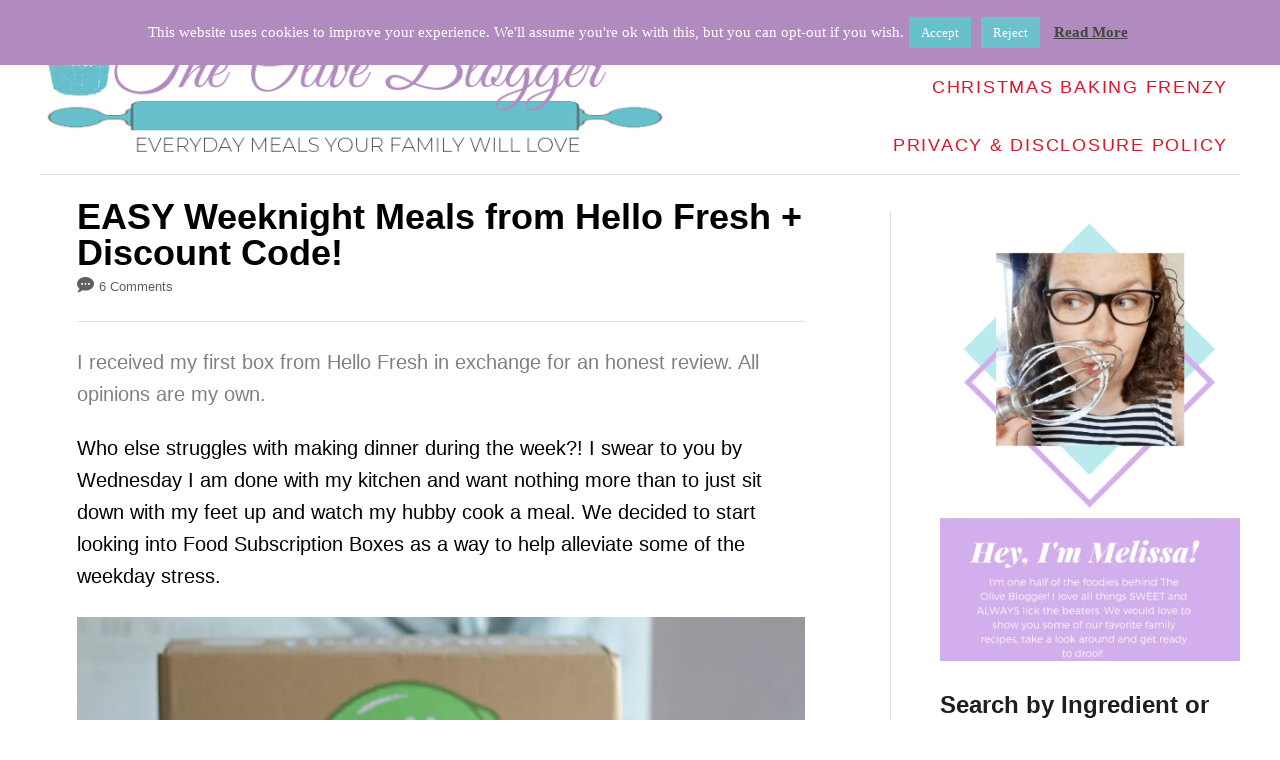

--- FILE ---
content_type: text/html; charset=UTF-8
request_url: https://www.theoliveblogger.com/easy-weeknight-meals-hello-fresh/
body_size: 17331
content:
<!DOCTYPE html><html lang="en-US">
	<head>
				<meta charset="UTF-8">
		<meta name="viewport" content="width=device-width, initial-scale=1.0">
		<meta http-equiv="X-UA-Compatible" content="ie=edge">
		<meta name='robots' content='index, follow, max-image-preview:large, max-snippet:-1, max-video-preview:-1' />
	<style>img:is([sizes="auto" i], [sizes^="auto," i]) { contain-intrinsic-size: 3000px 1500px }</style>
	
	<!-- This site is optimized with the Yoast SEO plugin v26.3 - https://yoast.com/wordpress/plugins/seo/ -->
	<title>EASY Weeknight Meals from Hello Fresh + Discount Code! - The Olive Blogger</title>
	<meta name="description" content="Hello Fresh is helping to make mealtime fun and easy, no more &quot;Oops I forgot to take the meat out of the freezer...is pasta okay AGAIN!?&quot;" />
	<link rel="canonical" href="https://www.theoliveblogger.com/easy-weeknight-meals-hello-fresh/" />
	<meta property="og:locale" content="en_US" />
	<meta property="og:type" content="article" />
	<meta property="og:title" content="EASY Weeknight Meals from Hello Fresh + Discount Code! - The Olive Blogger" />
	<meta property="og:description" content="Hello Fresh is helping to make mealtime fun and easy, no more &quot;Oops I forgot to take the meat out of the freezer...is pasta okay AGAIN!?&quot;" />
	<meta property="og:url" content="https://www.theoliveblogger.com/easy-weeknight-meals-hello-fresh/" />
	<meta property="og:site_name" content="The Olive Blogger" />
	<meta property="article:publisher" content="https://facebook.com/theoliveblogger" />
	<meta property="article:published_time" content="2017-07-19T18:43:20+00:00" />
	<meta property="og:image" content="https://www.theoliveblogger.com/wp-content/uploads/2017/07/Hello-Fresh-Box.jpg" />
	<meta property="og:image:width" content="3249" />
	<meta property="og:image:height" content="2159" />
	<meta property="og:image:type" content="image/jpeg" />
	<meta name="author" content="Oliv Blogger" />
	<meta name="twitter:card" content="summary_large_image" />
	<meta name="twitter:creator" content="@OliveBlogger" />
	<meta name="twitter:site" content="@OliveBlogger" />
	<meta name="twitter:label1" content="Written by" />
	<meta name="twitter:data1" content="Oliv Blogger" />
	<meta name="twitter:label2" content="Est. reading time" />
	<meta name="twitter:data2" content="3 minutes" />
	<script type="application/ld+json" class="yoast-schema-graph">{"@context":"https://schema.org","@graph":[{"@type":"Article","@id":"https://www.theoliveblogger.com/easy-weeknight-meals-hello-fresh/#article","isPartOf":{"@id":"https://www.theoliveblogger.com/easy-weeknight-meals-hello-fresh/"},"author":{"name":"Oliv Blogger","@id":"https://www.theoliveblogger.com/#/schema/person/c97b223108b2ea0c57fbc8cc2ba6bc7d"},"headline":"EASY Weeknight Meals from Hello Fresh + Discount Code!","datePublished":"2017-07-19T18:43:20+00:00","mainEntityOfPage":{"@id":"https://www.theoliveblogger.com/easy-weeknight-meals-hello-fresh/"},"wordCount":582,"commentCount":6,"publisher":{"@id":"https://www.theoliveblogger.com/#organization"},"image":{"@id":"https://www.theoliveblogger.com/easy-weeknight-meals-hello-fresh/#primaryimage"},"thumbnailUrl":"https://www.theoliveblogger.com/wp-content/uploads/2017/07/Hello-Fresh-Box.jpg","keywords":["Dinnertime","Easy Meals","HelloFreshCA","HelloFreshLife"],"articleSection":["main dish","recipes"],"inLanguage":"en-US","potentialAction":[{"@type":"CommentAction","name":"Comment","target":["https://www.theoliveblogger.com/easy-weeknight-meals-hello-fresh/#respond"]}]},{"@type":"WebPage","@id":"https://www.theoliveblogger.com/easy-weeknight-meals-hello-fresh/","url":"https://www.theoliveblogger.com/easy-weeknight-meals-hello-fresh/","name":"EASY Weeknight Meals from Hello Fresh + Discount Code! - The Olive Blogger","isPartOf":{"@id":"https://www.theoliveblogger.com/#website"},"primaryImageOfPage":{"@id":"https://www.theoliveblogger.com/easy-weeknight-meals-hello-fresh/#primaryimage"},"image":{"@id":"https://www.theoliveblogger.com/easy-weeknight-meals-hello-fresh/#primaryimage"},"thumbnailUrl":"https://www.theoliveblogger.com/wp-content/uploads/2017/07/Hello-Fresh-Box.jpg","datePublished":"2017-07-19T18:43:20+00:00","description":"Hello Fresh is helping to make mealtime fun and easy, no more \"Oops I forgot to take the meat out of the freezer...is pasta okay AGAIN!?\"","breadcrumb":{"@id":"https://www.theoliveblogger.com/easy-weeknight-meals-hello-fresh/#breadcrumb"},"inLanguage":"en-US","potentialAction":[{"@type":"ReadAction","target":["https://www.theoliveblogger.com/easy-weeknight-meals-hello-fresh/"]}]},{"@type":"ImageObject","inLanguage":"en-US","@id":"https://www.theoliveblogger.com/easy-weeknight-meals-hello-fresh/#primaryimage","url":"https://www.theoliveblogger.com/wp-content/uploads/2017/07/Hello-Fresh-Box.jpg","contentUrl":"https://www.theoliveblogger.com/wp-content/uploads/2017/07/Hello-Fresh-Box.jpg","width":3249,"height":2159},{"@type":"BreadcrumbList","@id":"https://www.theoliveblogger.com/easy-weeknight-meals-hello-fresh/#breadcrumb","itemListElement":[{"@type":"ListItem","position":1,"name":"Home","item":"https://www.theoliveblogger.com/"},{"@type":"ListItem","position":2,"name":"EASY Weeknight Meals from Hello Fresh + Discount Code!"}]},{"@type":"WebSite","@id":"https://www.theoliveblogger.com/#website","url":"https://www.theoliveblogger.com/","name":"The Olive Blogger","description":"Everyday recipes and meal ideas that your family will love","publisher":{"@id":"https://www.theoliveblogger.com/#organization"},"potentialAction":[{"@type":"SearchAction","target":{"@type":"EntryPoint","urlTemplate":"https://www.theoliveblogger.com/?s={search_term_string}"},"query-input":{"@type":"PropertyValueSpecification","valueRequired":true,"valueName":"search_term_string"}}],"inLanguage":"en-US"},{"@type":"Organization","@id":"https://www.theoliveblogger.com/#organization","name":"The Olive Blogger","url":"https://www.theoliveblogger.com/","logo":{"@type":"ImageObject","inLanguage":"en-US","@id":"https://www.theoliveblogger.com/#/schema/logo/image/","url":"https://www.theoliveblogger.com/wp-content/uploads/2018/08/cropped-OLIVE-BLOGGER-BLOG-LOGO-PNG-ORIGINAL.png","contentUrl":"https://www.theoliveblogger.com/wp-content/uploads/2018/08/cropped-OLIVE-BLOGGER-BLOG-LOGO-PNG-ORIGINAL.png","width":1026,"height":1026,"caption":"The Olive Blogger"},"image":{"@id":"https://www.theoliveblogger.com/#/schema/logo/image/"},"sameAs":["https://facebook.com/theoliveblogger","https://x.com/OliveBlogger","https://instagram.com/theoliveblogger/","https://www.pinterest.com/OliveBlogger/"]},{"@type":"Person","@id":"https://www.theoliveblogger.com/#/schema/person/c97b223108b2ea0c57fbc8cc2ba6bc7d","name":"Oliv Blogger","url":"https://www.theoliveblogger.com/author/admin/"}]}</script>
	<!-- / Yoast SEO plugin. -->


<link rel='dns-prefetch' href='//scripts.mediavine.com' />
<link rel='dns-prefetch' href='//www.googletagmanager.com' />
<link rel="alternate" type="application/rss+xml" title="The Olive Blogger &raquo; Feed" href="https://www.theoliveblogger.com/feed/" />
<link rel="alternate" type="application/rss+xml" title="The Olive Blogger &raquo; Comments Feed" href="https://www.theoliveblogger.com/comments/feed/" />
<link rel="alternate" type="application/rss+xml" title="The Olive Blogger &raquo; EASY Weeknight Meals from Hello Fresh + Discount Code! Comments Feed" href="https://www.theoliveblogger.com/easy-weeknight-meals-hello-fresh/feed/" />
<link rel="alternate" type="application/rss+xml" title="The Olive Blogger &raquo; Stories Feed" href="https://www.theoliveblogger.com/web-stories/feed/"><style type="text/css" id="mv-trellis-custom-css">:root{--mv-trellis-color-link:var(--mv-trellis-color-primary);--mv-trellis-color-link-hover:var(--mv-trellis-color-secondary);--mv-trellis-font-body:"Century Gothic",CenturyGothic,AppleGothic,sans-serif;--mv-trellis-font-heading:"Trebuchet MS","Lucida Grande","Lucida Sans Unicode","Lucida Sans",Tahoma,sans-serif;--mv-trellis-font-size-ex-sm:0.83375rem;--mv-trellis-font-size-sm:1.09375rem;--mv-trellis-font-size:1.25rem;--mv-trellis-font-size-lg:1.40625rem;--mv-trellis-color-primary:#e1122a;--mv-trellis-color-secondary:#aaa;--mv-trellis-max-logo-size:150px;--mv-trellis-gutter-small:6px;--mv-trellis-gutter:12px;--mv-trellis-gutter-double:24px;--mv-trellis-gutter-large:24px;--mv-trellis-h1-font-color:#000000;--mv-trellis-h1-font-size:2.25rem;}</style>		<!-- This site uses the Google Analytics by ExactMetrics plugin v8.4.1 - Using Analytics tracking - https://www.exactmetrics.com/ -->
		<!-- Note: ExactMetrics is not currently configured on this site. The site owner needs to authenticate with Google Analytics in the ExactMetrics settings panel. -->
					<!-- No tracking code set -->
				<!-- / Google Analytics by ExactMetrics -->
		<link rel='stylesheet' id='wp-block-library-css' href='https://www.theoliveblogger.com/wp-includes/css/dist/block-library/style.min.css?ver=6.7.1' type='text/css' media='all' />
<link rel='stylesheet' id='advanced-gutenberg-blocks-style-css' href='https://www.theoliveblogger.com/wp-content/plugins/advanced-gutenberg-blocks/dist/blocks.style.build.css?ver=1.9.8' type='text/css' media='all' />
<style id='classic-theme-styles-inline-css' type='text/css'>
/*! This file is auto-generated */
.wp-block-button__link{color:#fff;background-color:#32373c;border-radius:9999px;box-shadow:none;text-decoration:none;padding:calc(.667em + 2px) calc(1.333em + 2px);font-size:1.125em}.wp-block-file__button{background:#32373c;color:#fff;text-decoration:none}
</style>
<style id='global-styles-inline-css' type='text/css'>
:root{--wp--preset--aspect-ratio--square: 1;--wp--preset--aspect-ratio--4-3: 4/3;--wp--preset--aspect-ratio--3-4: 3/4;--wp--preset--aspect-ratio--3-2: 3/2;--wp--preset--aspect-ratio--2-3: 2/3;--wp--preset--aspect-ratio--16-9: 16/9;--wp--preset--aspect-ratio--9-16: 9/16;--wp--preset--color--black: #000000;--wp--preset--color--cyan-bluish-gray: #abb8c3;--wp--preset--color--white: #ffffff;--wp--preset--color--pale-pink: #f78da7;--wp--preset--color--vivid-red: #cf2e2e;--wp--preset--color--luminous-vivid-orange: #ff6900;--wp--preset--color--luminous-vivid-amber: #fcb900;--wp--preset--color--light-green-cyan: #7bdcb5;--wp--preset--color--vivid-green-cyan: #00d084;--wp--preset--color--pale-cyan-blue: #8ed1fc;--wp--preset--color--vivid-cyan-blue: #0693e3;--wp--preset--color--vivid-purple: #9b51e0;--wp--preset--gradient--vivid-cyan-blue-to-vivid-purple: linear-gradient(135deg,rgba(6,147,227,1) 0%,rgb(155,81,224) 100%);--wp--preset--gradient--light-green-cyan-to-vivid-green-cyan: linear-gradient(135deg,rgb(122,220,180) 0%,rgb(0,208,130) 100%);--wp--preset--gradient--luminous-vivid-amber-to-luminous-vivid-orange: linear-gradient(135deg,rgba(252,185,0,1) 0%,rgba(255,105,0,1) 100%);--wp--preset--gradient--luminous-vivid-orange-to-vivid-red: linear-gradient(135deg,rgba(255,105,0,1) 0%,rgb(207,46,46) 100%);--wp--preset--gradient--very-light-gray-to-cyan-bluish-gray: linear-gradient(135deg,rgb(238,238,238) 0%,rgb(169,184,195) 100%);--wp--preset--gradient--cool-to-warm-spectrum: linear-gradient(135deg,rgb(74,234,220) 0%,rgb(151,120,209) 20%,rgb(207,42,186) 40%,rgb(238,44,130) 60%,rgb(251,105,98) 80%,rgb(254,248,76) 100%);--wp--preset--gradient--blush-light-purple: linear-gradient(135deg,rgb(255,206,236) 0%,rgb(152,150,240) 100%);--wp--preset--gradient--blush-bordeaux: linear-gradient(135deg,rgb(254,205,165) 0%,rgb(254,45,45) 50%,rgb(107,0,62) 100%);--wp--preset--gradient--luminous-dusk: linear-gradient(135deg,rgb(255,203,112) 0%,rgb(199,81,192) 50%,rgb(65,88,208) 100%);--wp--preset--gradient--pale-ocean: linear-gradient(135deg,rgb(255,245,203) 0%,rgb(182,227,212) 50%,rgb(51,167,181) 100%);--wp--preset--gradient--electric-grass: linear-gradient(135deg,rgb(202,248,128) 0%,rgb(113,206,126) 100%);--wp--preset--gradient--midnight: linear-gradient(135deg,rgb(2,3,129) 0%,rgb(40,116,252) 100%);--wp--preset--font-size--small: 13px;--wp--preset--font-size--medium: 20px;--wp--preset--font-size--large: 36px;--wp--preset--font-size--x-large: 42px;--wp--preset--spacing--20: 0.44rem;--wp--preset--spacing--30: 0.67rem;--wp--preset--spacing--40: 1rem;--wp--preset--spacing--50: 1.5rem;--wp--preset--spacing--60: 2.25rem;--wp--preset--spacing--70: 3.38rem;--wp--preset--spacing--80: 5.06rem;--wp--preset--shadow--natural: 6px 6px 9px rgba(0, 0, 0, 0.2);--wp--preset--shadow--deep: 12px 12px 50px rgba(0, 0, 0, 0.4);--wp--preset--shadow--sharp: 6px 6px 0px rgba(0, 0, 0, 0.2);--wp--preset--shadow--outlined: 6px 6px 0px -3px rgba(255, 255, 255, 1), 6px 6px rgba(0, 0, 0, 1);--wp--preset--shadow--crisp: 6px 6px 0px rgba(0, 0, 0, 1);}:where(.is-layout-flex){gap: 0.5em;}:where(.is-layout-grid){gap: 0.5em;}body .is-layout-flex{display: flex;}.is-layout-flex{flex-wrap: wrap;align-items: center;}.is-layout-flex > :is(*, div){margin: 0;}body .is-layout-grid{display: grid;}.is-layout-grid > :is(*, div){margin: 0;}:where(.wp-block-columns.is-layout-flex){gap: 2em;}:where(.wp-block-columns.is-layout-grid){gap: 2em;}:where(.wp-block-post-template.is-layout-flex){gap: 1.25em;}:where(.wp-block-post-template.is-layout-grid){gap: 1.25em;}.has-black-color{color: var(--wp--preset--color--black) !important;}.has-cyan-bluish-gray-color{color: var(--wp--preset--color--cyan-bluish-gray) !important;}.has-white-color{color: var(--wp--preset--color--white) !important;}.has-pale-pink-color{color: var(--wp--preset--color--pale-pink) !important;}.has-vivid-red-color{color: var(--wp--preset--color--vivid-red) !important;}.has-luminous-vivid-orange-color{color: var(--wp--preset--color--luminous-vivid-orange) !important;}.has-luminous-vivid-amber-color{color: var(--wp--preset--color--luminous-vivid-amber) !important;}.has-light-green-cyan-color{color: var(--wp--preset--color--light-green-cyan) !important;}.has-vivid-green-cyan-color{color: var(--wp--preset--color--vivid-green-cyan) !important;}.has-pale-cyan-blue-color{color: var(--wp--preset--color--pale-cyan-blue) !important;}.has-vivid-cyan-blue-color{color: var(--wp--preset--color--vivid-cyan-blue) !important;}.has-vivid-purple-color{color: var(--wp--preset--color--vivid-purple) !important;}.has-black-background-color{background-color: var(--wp--preset--color--black) !important;}.has-cyan-bluish-gray-background-color{background-color: var(--wp--preset--color--cyan-bluish-gray) !important;}.has-white-background-color{background-color: var(--wp--preset--color--white) !important;}.has-pale-pink-background-color{background-color: var(--wp--preset--color--pale-pink) !important;}.has-vivid-red-background-color{background-color: var(--wp--preset--color--vivid-red) !important;}.has-luminous-vivid-orange-background-color{background-color: var(--wp--preset--color--luminous-vivid-orange) !important;}.has-luminous-vivid-amber-background-color{background-color: var(--wp--preset--color--luminous-vivid-amber) !important;}.has-light-green-cyan-background-color{background-color: var(--wp--preset--color--light-green-cyan) !important;}.has-vivid-green-cyan-background-color{background-color: var(--wp--preset--color--vivid-green-cyan) !important;}.has-pale-cyan-blue-background-color{background-color: var(--wp--preset--color--pale-cyan-blue) !important;}.has-vivid-cyan-blue-background-color{background-color: var(--wp--preset--color--vivid-cyan-blue) !important;}.has-vivid-purple-background-color{background-color: var(--wp--preset--color--vivid-purple) !important;}.has-black-border-color{border-color: var(--wp--preset--color--black) !important;}.has-cyan-bluish-gray-border-color{border-color: var(--wp--preset--color--cyan-bluish-gray) !important;}.has-white-border-color{border-color: var(--wp--preset--color--white) !important;}.has-pale-pink-border-color{border-color: var(--wp--preset--color--pale-pink) !important;}.has-vivid-red-border-color{border-color: var(--wp--preset--color--vivid-red) !important;}.has-luminous-vivid-orange-border-color{border-color: var(--wp--preset--color--luminous-vivid-orange) !important;}.has-luminous-vivid-amber-border-color{border-color: var(--wp--preset--color--luminous-vivid-amber) !important;}.has-light-green-cyan-border-color{border-color: var(--wp--preset--color--light-green-cyan) !important;}.has-vivid-green-cyan-border-color{border-color: var(--wp--preset--color--vivid-green-cyan) !important;}.has-pale-cyan-blue-border-color{border-color: var(--wp--preset--color--pale-cyan-blue) !important;}.has-vivid-cyan-blue-border-color{border-color: var(--wp--preset--color--vivid-cyan-blue) !important;}.has-vivid-purple-border-color{border-color: var(--wp--preset--color--vivid-purple) !important;}.has-vivid-cyan-blue-to-vivid-purple-gradient-background{background: var(--wp--preset--gradient--vivid-cyan-blue-to-vivid-purple) !important;}.has-light-green-cyan-to-vivid-green-cyan-gradient-background{background: var(--wp--preset--gradient--light-green-cyan-to-vivid-green-cyan) !important;}.has-luminous-vivid-amber-to-luminous-vivid-orange-gradient-background{background: var(--wp--preset--gradient--luminous-vivid-amber-to-luminous-vivid-orange) !important;}.has-luminous-vivid-orange-to-vivid-red-gradient-background{background: var(--wp--preset--gradient--luminous-vivid-orange-to-vivid-red) !important;}.has-very-light-gray-to-cyan-bluish-gray-gradient-background{background: var(--wp--preset--gradient--very-light-gray-to-cyan-bluish-gray) !important;}.has-cool-to-warm-spectrum-gradient-background{background: var(--wp--preset--gradient--cool-to-warm-spectrum) !important;}.has-blush-light-purple-gradient-background{background: var(--wp--preset--gradient--blush-light-purple) !important;}.has-blush-bordeaux-gradient-background{background: var(--wp--preset--gradient--blush-bordeaux) !important;}.has-luminous-dusk-gradient-background{background: var(--wp--preset--gradient--luminous-dusk) !important;}.has-pale-ocean-gradient-background{background: var(--wp--preset--gradient--pale-ocean) !important;}.has-electric-grass-gradient-background{background: var(--wp--preset--gradient--electric-grass) !important;}.has-midnight-gradient-background{background: var(--wp--preset--gradient--midnight) !important;}.has-small-font-size{font-size: var(--wp--preset--font-size--small) !important;}.has-medium-font-size{font-size: var(--wp--preset--font-size--medium) !important;}.has-large-font-size{font-size: var(--wp--preset--font-size--large) !important;}.has-x-large-font-size{font-size: var(--wp--preset--font-size--x-large) !important;}
:where(.wp-block-post-template.is-layout-flex){gap: 1.25em;}:where(.wp-block-post-template.is-layout-grid){gap: 1.25em;}
:where(.wp-block-columns.is-layout-flex){gap: 2em;}:where(.wp-block-columns.is-layout-grid){gap: 2em;}
:root :where(.wp-block-pullquote){font-size: 1.5em;line-height: 1.6;}
</style>
<link rel='stylesheet' id='cookie-law-info-css' href='https://www.theoliveblogger.com/wp-content/plugins/cookie-law-info/public/css/cookie-law-info-public.css?ver=1.9.5' type='text/css' media='all' />
<link rel='stylesheet' id='cookie-law-info-gdpr-css' href='https://www.theoliveblogger.com/wp-content/plugins/cookie-law-info/public/css/cookie-law-info-gdpr.css?ver=1.9.5' type='text/css' media='all' />
<link rel='stylesheet' id='mv-trellis-bamboo-css' href='https://www.theoliveblogger.com/wp-content/themes/bamboo-trellis/assets/dist/css/main.1.0.0.css?ver=1.0.0' type='text/css' media='all' />
				<script id="mv-trellis-localModel" data-cfasync="false">
					window.$adManagementConfig = window.$adManagementConfig || {};
					window.$adManagementConfig.web = window.$adManagementConfig.web || {};
					window.$adManagementConfig.web.localModel = {"optimize_mobile_pagespeed":true,"optimize_desktop_pagespeed":true,"content_selector":".mvt-content","footer_selector":"footer.footer","content_selector_mobile":".mvt-content","comments_selector":"","sidebar_atf_selector":"","sidebar_atf_position":"afterend","sidebar_btf_selector":".mv-sticky-slot","sidebar_btf_position":"beforeend","content_stop_selector":"","sidebar_btf_stop_selector":"footer.footer","custom_css":"","ad_box":true,"sidebar_minimum_width":"1190","native_html_templates":{"feed":"<aside class=\"mv-trellis-native-ad-feed\"><div class=\"native-ad-image\" style=\"min-height:320px;min-width:240px;\"><div style=\"display: none;\" data-native-size=\"[300, 250]\" data-native-type=\"video\"><\/div><div style=\"width:240px;height:320px;\" data-native-size=\"[240,320]\" data-native-type=\"image\"><\/div><\/div><div class=\"native-content\"><img class=\"native-icon\" data-native-type=\"icon\" style=\"max-height: 50px; width: auto;\"><h2 data-native-len=\"80\" data-native-d-len=\"120\" data-native-type=\"title\"><\/h2><div data-native-len=\"140\" data-native-d-len=\"340\" data-native-type=\"body\"><\/div><div class=\"cta-container\"><div data-native-type=\"sponsoredBy\"><\/div><a rel=\"nonopener sponsor\" data-native-type=\"clickUrl\" class=\"button article-read-more\"><span data-native-type=\"cta\"><\/span><\/a><\/div><\/div><\/aside>","content":"<aside class=\"mv-trellis-native-ad-content\"><div class=\"native-ad-image\"><div style=\"display: none;\" data-native-size=\"[300, 250]\" data-native-type=\"video\"><\/div><div data-native-size=\"[300,300]\" data-native-type=\"image\"><\/div><\/div><div class=\"native-content\"><img class=\"native-icon\" data-native-type=\"icon\" style=\"max-height: 50px; width: auto;\"><h2 data-native-len=\"80\" data-native-d-len=\"120\" data-native-type=\"title\"><\/h2><div data-native-len=\"140\" data-native-d-len=\"340\" data-native-type=\"body\"><\/div><div class=\"cta-container\"><div data-native-type=\"sponsoredBy\"><\/div><a data-native-type=\"clickUrl\" class=\"button article-read-more\"><span data-native-type=\"cta\"><\/span><\/a><\/div><\/div><\/aside>","sidebar":"<aside class=\"mv-trellis-native-ad-sidebar\"><div class=\"native-ad-image\"><div style=\"display: none;\" data-native-size=\"[300, 250]\" data-native-type=\"video\"><\/div><div data-native-size=\"[300,300]\" data-native-type=\"image\"><\/div><\/div><img class=\"native-icon\" data-native-type=\"icon\" style=\"max-height: 50px; width: auto;\"><h3 data-native-len=\"80\"><a rel=\"nonopener sponsor\" data-native-type=\"title\"><\/a><\/h3><div data-native-len=\"140\" data-native-d-len=\"340\" data-native-type=\"body\"><\/div><div data-native-type=\"sponsoredBy\"><\/div><a data-native-type=\"clickUrl\" class=\"button article-read-more\"><span data-native-type=\"cta\"><\/span><\/a><\/aside>","sticky_sidebar":"<aside class=\"mv-trellis-native-ad-sticky-sidebar\"><div class=\"native-ad-image\"><div style=\"display: none;\" data-native-size=\"[300, 250]\" data-native-type=\"video\"><\/div><div data-native-size=\"[300,300]\" data-native-type=\"image\"><\/div><\/div><img class=\"native-icon\" data-native-type=\"icon\" style=\"max-height: 50px; width: auto;\"><h3 data-native-len=\"80\" data-native-type=\"title\"><\/h3><div data-native-len=\"140\" data-native-d-len=\"340\" data-native-type=\"body\"><\/div><div data-native-type=\"sponsoredBy\"><\/div><a data-native-type=\"clickUrl\" class=\"button article-read-more\"><span data-native-type=\"cta\"><\/span><\/a><\/aside>","adhesion":"<aside class=\"mv-trellis-native-ad-adhesion\"><div data-native-size=\"[100,100]\" data-native-type=\"image\"><\/div><div class=\"native-content\"><img class=\"native-icon\" data-native-type=\"icon\" style=\"max-height: 50px; width: auto;\"><div data-native-type=\"sponsoredBy\"><\/div><h6 data-native-len=\"80\" data-native-d-len=\"120\" data-native-type=\"title\"><\/h6><\/div><div class=\"cta-container\"><a class=\"button article-read-more\" data-native-type=\"clickUrl\"><span data-native-type=\"cta\"><\/span><\/a><\/div><\/aside>"}};
				</script>
			<script type="text/javascript" src="https://www.theoliveblogger.com/wp-includes/js/jquery/jquery.min.js?ver=3.7.1" id="jquery-core-js"></script>
<script type="text/javascript" src="https://www.theoliveblogger.com/wp-includes/js/jquery/jquery-migrate.min.js?ver=3.4.1" id="jquery-migrate-js"></script>
<script type="text/javascript" id="cookie-law-info-js-extra">
/* <![CDATA[ */
var Cli_Data = {"nn_cookie_ids":[],"cookielist":[],"ccpaEnabled":"","ccpaRegionBased":"","ccpaBarEnabled":"","ccpaType":"gdpr","js_blocking":"","custom_integration":"","triggerDomRefresh":""};
var cli_cookiebar_settings = {"animate_speed_hide":"500","animate_speed_show":"500","background":"#b18abf","border":"#b1a6a6c2","border_on":"","button_1_button_colour":"#66c1cc","button_1_button_hover":"#529aa3","button_1_link_colour":"#fff","button_1_as_button":"1","button_1_new_win":"","button_2_button_colour":"#333","button_2_button_hover":"#292929","button_2_link_colour":"#444","button_2_as_button":"","button_2_hidebar":"","button_3_button_colour":"#6cc1cc","button_3_button_hover":"#569aa3","button_3_link_colour":"#fff","button_3_as_button":"1","button_3_new_win":"","button_4_button_colour":"#000","button_4_button_hover":"#000000","button_4_link_colour":"#fff","button_4_as_button":"1","font_family":"Georgia, serif","header_fix":"","notify_animate_hide":"1","notify_animate_show":"","notify_div_id":"#cookie-law-info-bar","notify_position_horizontal":"right","notify_position_vertical":"top","scroll_close":"","scroll_close_reload":"","accept_close_reload":"","reject_close_reload":"","showagain_tab":"1","showagain_background":"#fff","showagain_border":"#000","showagain_div_id":"#cookie-law-info-again","showagain_x_position":"100px","text":"#ffffff","show_once_yn":"","show_once":"10000","logging_on":"","as_popup":"","popup_overlay":"1","bar_heading_text":"","cookie_bar_as":"banner","popup_showagain_position":"bottom-right","widget_position":"left"};
var log_object = {"ajax_url":"https:\/\/www.theoliveblogger.com\/wp-admin\/admin-ajax.php"};
/* ]]> */
</script>
<script type="text/javascript" id="cookie-law-info-js" class="mv-trellis-script" src="https://www.theoliveblogger.com/wp-content/mvt-js/1/887db25eb0dd8bb7a9e5d4f00c3bfd90.min.js" defer data-noptimize data-handle="cookie-law-info"></script>
<script type="text/javascript" async="async" fetchpriority="high" data-noptimize="1" data-cfasync="false" src="https://scripts.mediavine.com/tags/the-olive-blogger.js?ver=6.7.1" id="mv-script-wrapper-js"></script>
<script type="text/javascript" id="ga/js-js" class="mv-trellis-script" src="https://www.googletagmanager.com/gtag/js?id=G-LT0SNMY8TY" defer data-noptimize data-handle="ga/js"></script>
<script type="text/javascript" id="mv-trellis-images/intersection-observer-js" class="mv-trellis-script" src="https://www.theoliveblogger.com/wp-content/plugins/mediavine-trellis-images/assets/dist/IO.0.7.1.js?ver=0.7.1" defer data-noptimize data-handle="mv-trellis-images/intersection-observer"></script>
<script type="text/javascript" id="mv-trellis-images/webp-check-js" class="mv-trellis-script" src="https://www.theoliveblogger.com/wp-content/mvt-js/1/6a76c27036f54bb48ed9bc3294c5d172.min.js" defer data-noptimize data-handle="mv-trellis-images/webp-check"></script>
<link rel="https://api.w.org/" href="https://www.theoliveblogger.com/wp-json/" /><link rel="alternate" title="JSON" type="application/json" href="https://www.theoliveblogger.com/wp-json/wp/v2/posts/4129" /><link rel="EditURI" type="application/rsd+xml" title="RSD" href="https://www.theoliveblogger.com/xmlrpc.php?rsd" />
<meta name="generator" content="WordPress 6.7.1" />
<link rel='shortlink' href='https://www.theoliveblogger.com/?p=4129' />
<link rel="alternate" title="oEmbed (JSON)" type="application/json+oembed" href="https://www.theoliveblogger.com/wp-json/oembed/1.0/embed?url=https%3A%2F%2Fwww.theoliveblogger.com%2Feasy-weeknight-meals-hello-fresh%2F" />
<link rel="alternate" title="oEmbed (XML)" type="text/xml+oembed" href="https://www.theoliveblogger.com/wp-json/oembed/1.0/embed?url=https%3A%2F%2Fwww.theoliveblogger.com%2Feasy-weeknight-meals-hello-fresh%2F&#038;format=xml" />
		<style>
			:root {
				--mv-create-radius: 0;
			}
		</style>
				<style>
				.mv-create-card {
					--mv-create-base: #b18abf !important;
--mv-create-secondary-base: #66c1cc !important;
--mv-create-alt-hover: #a58bad !important;
--mv-create-secondary-base-trans: rgba(102, 193, 204, 0.8) !important;
--mv-star-fill: #b3e0e6 !important;
--mv-star-fill-hover: #66c1cc !important;				}
			</style>
		<style type="text/css"> .wprm-comment-rating svg { width: 18px !important; height: 18px !important; } img.wprm-comment-rating { width: 90px !important; height: 18px !important; } .wprm-comment-rating svg path { fill: #b181bf; } .wprm-comment-rating svg polygon { stroke: #b181bf; } .wprm-comment-ratings-container svg .wprm-star-full { fill: #b181bf; } .wprm-comment-ratings-container svg .wprm-star-empty { stroke: #b181bf; }</style><style type="text/css" id="mv-trellis-native-ads-css">:root{--mv-trellis-color-native-ad-background: var(--mv-trellis-color-background-accent,#fafafa);}[class*="mv-trellis-native-ad"]{display:flex;flex-direction:column;text-align:center;align-items:center;padding:10px;margin:15px 0;border-top:1px solid #eee;border-bottom:1px solid #eee;background-color:var(--mv-trellis-color-native-ad-background,#fafafa)}[class*="mv-trellis-native-ad"] [data-native-type="image"]{background-repeat:no-repeat;background-size:cover;background-position:center center;}[class*="mv-trellis-native-ad"] [data-native-type="sponsoredBy"]{font-size:0.875rem;text-decoration:none;transition:color .3s ease-in-out,background-color .3s ease-in-out;}[class*="mv-trellis-native-ad"] [data-native-type="title"]{line-height:1;margin:10px 0;max-width:100%;text-decoration:none;transition:color .3s ease-in-out,background-color .3s ease-in-out;}[class*="mv-trellis-native-ad"] [data-native-type="title"],[class*="mv-trellis-native-ad"] [data-native-type="sponsoredBy"]{color:var(--mv-trellis-color-link)}[class*="mv-trellis-native-ad"] [data-native-type="title"]:hover,[class*="mv-trellis-native-ad"] [data-native-type="sponsoredBy"]:hover{color:var(--mv-trellis-color-link-hover)}[class*="mv-trellis-native-ad"] [data-native-type="body"]{max-width:100%;}[class*="mv-trellis-native-ad"] .article-read-more{display:inline-block;font-size:0.875rem;line-height:1.25;margin-left:0px;margin-top:10px;padding:10px 20px;text-align:right;text-decoration:none;text-transform:uppercase;}@media only screen and (min-width:600px){.mv-trellis-native-ad-feed,.mv-trellis-native-ad-content{flex-direction:row;padding:0;text-align:left;}.mv-trellis-native-ad-feed .native-content,.mv-trellis-native-ad-content{padding:10px}}.mv-trellis-native-ad-feed [data-native-type="image"]{max-width:100%;height:auto;}.mv-trellis-native-ad-feed .cta-container,.mv-trellis-native-ad-content .cta-container{display:flex;flex-direction:column;align-items:center;}@media only screen and (min-width:600px){.mv-trellis-native-ad-feed .cta-container,.mv-trellis-native-ad-content .cta-container{flex-direction:row;align-items: flex-end;justify-content:space-between;}}@media only screen and (min-width:600px){.mv-trellis-native-ad-content{padding:0;}.mv-trellis-native-ad-content .native-content{max-width:calc(100% - 300px);padding:15px;}}.mv-trellis-native-ad-content [data-native-type="image"]{height:300px;max-width:100%;width:300px;}.mv-trellis-native-ad-sticky-sidebar,.mv-trellis-native-ad-sidebar{font-size:var(--mv-trellis-font-size-sm,0.875rem);margin:20px 0;max-width:300px;padding:0 0 var(--mv-trellis-gutter,20px);}.mv-trellis-native-ad-sticky-sidebar [data-native-type="image"],.mv-trellis-native-ad-sticky-sidebar [data-native-type="image"]{height:300px;margin:0 auto;max-width:100%;width:300px;}.mv-trellis-native-ad-sticky-sidebar [data-native-type="body"]{padding:0 var(--mv-trellis-gutter,20px);}.mv-trellis-native-ad-sticky-sidebar [data-native-type="sponsoredBy"],.mv-trellis-native-ad-sticky-sidebar [data-native-type="sponsoredBy"]{display:inline-block}.mv-trellis-native-ad-sticky-sidebar h3,.mv-trellis-native-ad-sidebar h3 [data-native-type="title"]{margin:15px auto;width:300px;}.mv-trellis-native-ad-adhesion{background-color:transparent;flex-direction:row;height:90px;margin:0;padding:0 20px;}.mv-trellis-native-ad-adhesion [data-native-type="image"]{height:120px;margin:0 auto;max-width:100%;transform:translateY(-20px);width:120px;}.mv-trellis-native-ad-adhesion [data-native-type="sponsoredBy"],.mv-trellis-native-ad-adhesion  .article-read-more{font-size:0.75rem;}.mv-trellis-native-ad-adhesion [data-native-type="title"]{font-size:1rem;}.mv-trellis-native-ad-adhesion .native-content{display:flex;flex-direction:column;justify-content:center;padding:0 10px;text-align:left;}.mv-trellis-native-ad-adhesion .cta-container{display:flex;align-items:center;}</style>			<meta name="theme-color" content="#243746"/>
			<link rel="manifest" href="https://www.theoliveblogger.com/manifest">
					<script type="text/javascript">
				var cli_flush_cache = true;
			</script>
<style type="text/css">.broken_link, a.broken_link {
	text-decoration: line-through;
}</style><link rel="icon" href="https://www.theoliveblogger.com/wp-content/uploads/2018/07/cropped-Cupcake-32x32.png" sizes="32x32" />
<link rel="icon" href="https://www.theoliveblogger.com/wp-content/uploads/2018/07/cropped-Cupcake-192x192.png" sizes="192x192" />
<link rel="apple-touch-icon" href="https://www.theoliveblogger.com/wp-content/uploads/2018/07/cropped-Cupcake-180x180.png" />
<meta name="msapplication-TileImage" content="https://www.theoliveblogger.com/wp-content/uploads/2018/07/cropped-Cupcake-270x270.png" />
		<style type="text/css" id="wp-custom-css">
			/* No Border Radius Featured Post Images */
.excerpt-photo img{
	border-radius:0 !important;
}
/* End No Border Radius Featured Post Images */		</style>
				<meta name="p:domain_verify" content="dfdfdbad9469c4d9ff47c398d0d7db02" />


	</head>
	<body class="post-template-default single single-post postid-4129 single-format-standard mvt-no-js bamboo bamboo-trellis">
				<a href="#content" class="screen-reader-text">Skip to Content</a>

		<div class="before-content">
						<header class="header">
	<div class="wrapper wrapper-header">
				<div class="header-container">
						<a href="https://www.theoliveblogger.com/" title="The Olive Blogger" class="header-logo"><picture><source srcset="https://www.theoliveblogger.com/wp-content/uploads/2019/12/cropped-The-Olive-Blogger-new-logo-.png.webp, https://www.theoliveblogger.com/wp-content/uploads/2019/12/cropped-The-Olive-Blogger-new-logo-.png.webp 672w, https://www.theoliveblogger.com/wp-content/uploads/2019/12/cropped-The-Olive-Blogger-new-logo--300x71.png.webp 300w" type="image/webp"><img src="https://www.theoliveblogger.com/wp-content/uploads/2019/12/cropped-The-Olive-Blogger-new-logo-.png" srcset="https://www.theoliveblogger.com/wp-content/uploads/2019/12/cropped-The-Olive-Blogger-new-logo-.png 672w, https://www.theoliveblogger.com/wp-content/uploads/2019/12/cropped-The-Olive-Blogger-new-logo--300x71.png 300w" sizes="(max-width: 672px) 100vw, 672px" class="size-full size-ratio-full wp-image-6384 header-logo-img ggnoads" alt="The Olive Blogger" data-pin-nopin="true" height="160" width="672"></picture></a>			<div class="nav">
	<div class="wrapper nav-wrapper">
						<button class="nav-toggle" aria-label="Menu"><svg xmlns="http://www.w3.org/2000/svg" viewBox="0 0 32 32" width="32px" height="32px">
	<path d="M4,10h24c1.104,0,2-0.896,2-2s-0.896-2-2-2H4C2.896,6,2,6.896,2,8S2.896,10,4,10z M28,14H4c-1.104,0-2,0.896-2,2  s0.896,2,2,2h24c1.104,0,2-0.896,2-2S29.104,14,28,14z M28,22H4c-1.104,0-2,0.896-2,2s0.896,2,2,2h24c1.104,0,2-0.896,2-2  S29.104,22,28,22z"></path>
</svg>
</button>
				<nav id="primary-nav" class="nav-container nav-closed"><ul id="menu-menu-1" class="nav-list"><li id="menu-item-6398" class="menu-item menu-item-type-custom menu-item-object-custom menu-item-6398"><a href="https://theoliveblogger.com"><span>Home</span></a></li>
<li id="menu-item-1975" class="menu-item menu-item-type-post_type menu-item-object-page menu-item-1975"><a href="https://www.theoliveblogger.com/about/"><span>About</span></a></li>
<li id="menu-item-6850" class="menu-item menu-item-type-post_type menu-item-object-easyindex menu-item-6850"><a href="https://www.theoliveblogger.com/recipe-index/recipe-index/"><span>Recipe Index</span></a></li>
<li id="menu-item-4220" class="menu-item menu-item-type-post_type menu-item-object-page menu-item-4220"><a href="https://www.theoliveblogger.com/how-to/"><span>How-To</span></a></li>
<li id="menu-item-1979" class="menu-item menu-item-type-post_type menu-item-object-page menu-item-1979"><a href="https://www.theoliveblogger.com/13-days-of-christmas-baking/"><span>Christmas Baking Frenzy</span></a></li>
<li id="menu-item-4742" class="menu-item menu-item-type-post_type menu-item-object-page menu-item-4742"><a href="https://www.theoliveblogger.com/disclosure-policy/"><span>Privacy &#038; Disclosure Policy</span></a></li>
</ul></nav>	</div>
</div>
		</div>
			</div>
</header>
					</div>
		
	<!-- Main Content Section -->
	<div class="content">
		<div class="wrapper wrapper-content">
						<main id="content" class="content-container">
				
		<article id="post-4129" class="article-post article post-4129 post type-post status-publish format-standard hentry category-main-dish category-recipes tag-dinnertime tag-easy-meals tag-hellofreshca tag-hellofreshlife mv-content-wrapper">

			<header class="entry-header header-singular wrapper">
		<h1 class="entry-title article-heading">EASY Weeknight Meals from Hello Fresh + Discount Code!</h1>
	<div class="article-meta post-meta-wrapper post-meta-single post-meta-single-top no-author-meta">
			<div id="comment-count" class="meta-element meta-wrapper">
			<div>
				<svg color="primary" viewBox="0 0 26 30" xmlns="http://www.w3.org/2000/svg" class="Base__SVG-d3bqvy-0 iaVtqo" style="color: rgb(0, 0, 0); font-family: &quot;Proxima Nova&quot;, -apple-system, system-ui, system-ui, &quot;Segoe UI&quot;, Helvetica, Arial, sans-serif, &quot;Apple Color Emoji&quot;, &quot;Segoe UI Emoji&quot;, &quot;Segoe UI Symbol&quot;; height: 20px; transition: all 0.2s ease 0s; width: auto; word-break: break-word;">
	<path d="M6.5 11.5h2.6V8.944H6.5V11.5zm5.2 0h2.6V8.944h-2.6V11.5zm5.2 0h2.6V8.944h-2.6V11.5zM13 0c7.15 0 13 4.574 13 10.222s-5.85 10.222-13 10.222c-1.612 0-3.159-.23-4.589-.638C4.615 23 0 23 0 23c3.029-2.977 3.51-4.983 3.575-5.75C1.365 15.423 0 12.944 0 10.222 0 4.574 5.85 0 13 0z" fill-rule="evenodd" class="" style="color: rgb(0, 0, 0); font-family: &quot;Proxima Nova&quot;, -apple-system, system-ui, system-ui, &quot;Segoe UI&quot;, Helvetica, Arial, sans-serif, &quot;Apple Color Emoji&quot;, &quot;Segoe UI Emoji&quot;, &quot;Segoe UI Symbol&quot;; word-break: break-word;"></path>
</svg>				6 Comments			</div>
		</div>
		</div>

</header>

			<div class="entry-content mvt-content">
				<style>img#mv-trellis-img-1::before{padding-top:66.451215758695%; }img#mv-trellis-img-1{display:block;}img#mv-trellis-img-2::before{padding-top:66.666666666667%; }img#mv-trellis-img-2{display:block;}img#mv-trellis-img-3::before{padding-top:66.666666666667%; }img#mv-trellis-img-3{display:block;}img#mv-trellis-img-4::before{padding-top:66.666666666667%; }img#mv-trellis-img-4{display:block;}img#mv-trellis-img-5::before{padding-top:269.17900403769%; }img#mv-trellis-img-5{display:block;}</style><p><span style="color: #808080;">I received my first box from Hello Fresh in exchange for an honest review. All opinions are my own.&nbsp;</span></p>
<p><span style="color: #000000;">Who else struggles with making dinner during the week?! I swear to you by Wednesday I am done with my kitchen and want nothing more than to just sit down with my feet up and watch my hubby cook a meal. We decided to start looking into Food Subscription Boxes as a way to help alleviate some of the weekday stress.</span></p>
<p><noscript><img fetchpriority="high" decoding="async" class="alignleft size-full wp-image-4134" src="https://www.theoliveblogger.com/wp-content/uploads/2017/07/Hello-Fresh-Box.jpg" alt="Hello-Fresh-Box" width="3249" height="2159" srcset="https://www.theoliveblogger.com/wp-content/uploads/2017/07/Hello-Fresh-Box.jpg 3249w, https://www.theoliveblogger.com/wp-content/uploads/2017/07/Hello-Fresh-Box-300x199.jpg 300w, https://www.theoliveblogger.com/wp-content/uploads/2017/07/Hello-Fresh-Box-768x510.jpg 768w, https://www.theoliveblogger.com/wp-content/uploads/2017/07/Hello-Fresh-Box-1024x680.jpg 1024w, https://www.theoliveblogger.com/wp-content/uploads/2017/07/Hello-Fresh-Box-572x380.jpg 572w" sizes="(max-width: 760px) calc(100vw - 24px), 720px"></noscript><img fetchpriority="high" decoding="async" class="alignleft size-full wp-image-4134 eager-load" src="data:image/svg+xml,%3Csvg%20xmlns='http://www.w3.org/2000/svg'%20viewBox='0%200%203249%202159'%3E%3Crect%20width='3249'%20height='2159'%20style='fill:%23e3e3e3'/%3E%3C/svg%3E" alt="Hello-Fresh-Box" width="3249" height="2159" sizes="(max-width: 760px) calc(100vw - 24px), 720px" data-pin-media="https://www.theoliveblogger.com/wp-content/uploads/2017/07/Hello-Fresh-Box.jpg" id="mv-trellis-img-1" loading="eager" data-src="https://www.theoliveblogger.com/wp-content/uploads/2017/07/Hello-Fresh-Box.jpg.webp" data-srcset="https://www.theoliveblogger.com/wp-content/uploads/2017/07/Hello-Fresh-Box.jpg.webp 3249w, https://www.theoliveblogger.com/wp-content/uploads/2017/07/Hello-Fresh-Box-300x199.jpg.webp 300w, https://www.theoliveblogger.com/wp-content/uploads/2017/07/Hello-Fresh-Box-768x510.jpg.webp 768w, https://www.theoliveblogger.com/wp-content/uploads/2017/07/Hello-Fresh-Box-1024x680.jpg.webp 1024w, https://www.theoliveblogger.com/wp-content/uploads/2017/07/Hello-Fresh-Box-572x380.jpg.webp 572w" data-svg="1" data-trellis-processed="1"></p>
<p><span style="color: #000000;">My hubby and I have complete opposite work schedules so we rarely get to sit down before 8 pm to eat so when we got our Hello Fresh box I was so excited to see that they were meals that were ready in 30 minutes or less and literally needed nothing more than some rough chopping and cooking (everything else is done for you&hellip;YES!). <strong><span style="text-decoration: underline;"><span style="color: #800080; text-decoration: underline;">And as a BONUS for you guys Hello Fresh has given me a DISCOUNT CODE for $30 off your first 2 boxes, look for it below!!</span></span></strong></span></p>
<p>There are a few different options you can choose from, depending on what you are looking for in your meals (i.e. the Veggie Plan if you are looking for Vegetariain friendly meals and the Family Plan for easy kid-approved recipes). We received <a href="https://www.hellofresh.ca/tasty/food-boxes/">The Family Plan&nbsp;</a>and received 3 delicious meals that took little time to cook! (See our meals below). The meals change up every week, and you can even see a sneak peak on their site before you order.</p>
<div id="attachment_4135" style="width: 3328px" class="wp-caption alignleft"><noscript><img decoding="async" aria-describedby="caption-attachment-4135" class="size-full wp-image-4135" src="https://www.theoliveblogger.com/wp-content/uploads/2017/07/Seared-Steak.jpg" alt="Pan Seared Steak with Crispy Potato Salad" width="3318" height="2212" srcset="https://www.theoliveblogger.com/wp-content/uploads/2017/07/Seared-Steak.jpg 3318w, https://www.theoliveblogger.com/wp-content/uploads/2017/07/Seared-Steak-300x200.jpg 300w, https://www.theoliveblogger.com/wp-content/uploads/2017/07/Seared-Steak-768x512.jpg 768w, https://www.theoliveblogger.com/wp-content/uploads/2017/07/Seared-Steak-1024x683.jpg 1024w, https://www.theoliveblogger.com/wp-content/uploads/2017/07/Seared-Steak-570x380.jpg 570w" sizes="(max-width: 760px) calc(100vw - 24px), 720px"></noscript><img decoding="async" aria-describedby="caption-attachment-4135" class="size-full wp-image-4135 lazyload" src="https://www.theoliveblogger.com/wp-content/uploads/2017/07/Seared-Steak.jpg.webp" alt="Pan Seared Steak with Crispy Potato Salad" width="3318" height="2212" srcset="https://www.theoliveblogger.com/wp-content/uploads/2017/07/Seared-Steak.jpg.webp 3318w, https://www.theoliveblogger.com/wp-content/uploads/2017/07/Seared-Steak-300x200.jpg.webp 300w, https://www.theoliveblogger.com/wp-content/uploads/2017/07/Seared-Steak-768x512.jpg.webp 768w, https://www.theoliveblogger.com/wp-content/uploads/2017/07/Seared-Steak-1024x683.jpg.webp 1024w, https://www.theoliveblogger.com/wp-content/uploads/2017/07/Seared-Steak-570x380.jpg.webp 570w" sizes="(max-width: 760px) calc(100vw - 24px), 720px" data-pin-media="https://www.theoliveblogger.com/wp-content/uploads/2017/07/Seared-Steak.jpg" id="mv-trellis-img-2" loading="lazy" data-trellis-processed="1"><p id="caption-attachment-4135" class="wp-caption-text">Pan Seared Steak with Crispy Potato Salad</p></div>
<p>&nbsp;</p>
<p>&nbsp;</p>
<h6></h6>
<div id="attachment_4136" style="width: 3328px" class="wp-caption alignleft"><noscript><img decoding="async" aria-describedby="caption-attachment-4136" class="size-full wp-image-4136" src="https://www.theoliveblogger.com/wp-content/uploads/2017/07/Chicken-Sliders.jpg" alt="Pulled Chicken Sliders with Tangy Cabbage Slaw" width="3318" height="2212" srcset="https://www.theoliveblogger.com/wp-content/uploads/2017/07/Chicken-Sliders.jpg 3318w, https://www.theoliveblogger.com/wp-content/uploads/2017/07/Chicken-Sliders-300x200.jpg 300w, https://www.theoliveblogger.com/wp-content/uploads/2017/07/Chicken-Sliders-768x512.jpg 768w, https://www.theoliveblogger.com/wp-content/uploads/2017/07/Chicken-Sliders-1024x683.jpg 1024w, https://www.theoliveblogger.com/wp-content/uploads/2017/07/Chicken-Sliders-570x380.jpg 570w" sizes="(max-width: 760px) calc(100vw - 24px), 720px"></noscript><img decoding="async" aria-describedby="caption-attachment-4136" class="size-full wp-image-4136 lazyload" src="https://www.theoliveblogger.com/wp-content/uploads/2017/07/Chicken-Sliders.jpg.webp" alt="Pulled Chicken Sliders with Tangy Cabbage Slaw" width="3318" height="2212" srcset="https://www.theoliveblogger.com/wp-content/uploads/2017/07/Chicken-Sliders.jpg.webp 3318w, https://www.theoliveblogger.com/wp-content/uploads/2017/07/Chicken-Sliders-300x200.jpg.webp 300w, https://www.theoliveblogger.com/wp-content/uploads/2017/07/Chicken-Sliders-768x512.jpg.webp 768w, https://www.theoliveblogger.com/wp-content/uploads/2017/07/Chicken-Sliders-1024x683.jpg.webp 1024w, https://www.theoliveblogger.com/wp-content/uploads/2017/07/Chicken-Sliders-570x380.jpg.webp 570w" sizes="(max-width: 760px) calc(100vw - 24px), 720px" data-pin-media="https://www.theoliveblogger.com/wp-content/uploads/2017/07/Chicken-Sliders.jpg" id="mv-trellis-img-3" loading="lazy" data-trellis-processed="1"><p id="caption-attachment-4136" class="wp-caption-text">Pulled Chicken Sliders with Tangy Cabbage Slaw</p></div>
<h6></h6>
<div id="attachment_4137" style="width: 3328px" class="wp-caption alignleft"><noscript><img loading="lazy" decoding="async" aria-describedby="caption-attachment-4137" class="size-full wp-image-4137" src="https://www.theoliveblogger.com/wp-content/uploads/2017/07/Sausage-and-Succotash.jpg" alt="Italian Sausage with Veggie Succotash and Orzo" width="3318" height="2212" srcset="https://www.theoliveblogger.com/wp-content/uploads/2017/07/Sausage-and-Succotash.jpg 3318w, https://www.theoliveblogger.com/wp-content/uploads/2017/07/Sausage-and-Succotash-300x200.jpg 300w, https://www.theoliveblogger.com/wp-content/uploads/2017/07/Sausage-and-Succotash-768x512.jpg 768w, https://www.theoliveblogger.com/wp-content/uploads/2017/07/Sausage-and-Succotash-1024x683.jpg 1024w, https://www.theoliveblogger.com/wp-content/uploads/2017/07/Sausage-and-Succotash-570x380.jpg 570w" sizes="auto, (max-width: 760px) calc(100vw - 24px), 720px"></noscript><img loading="lazy" decoding="async" aria-describedby="caption-attachment-4137" class="size-full wp-image-4137 lazyload" src="https://www.theoliveblogger.com/wp-content/uploads/2017/07/Sausage-and-Succotash.jpg.webp" alt="Italian Sausage with Veggie Succotash and Orzo" width="3318" height="2212" srcset="https://www.theoliveblogger.com/wp-content/uploads/2017/07/Sausage-and-Succotash.jpg.webp 3318w, https://www.theoliveblogger.com/wp-content/uploads/2017/07/Sausage-and-Succotash-300x200.jpg.webp 300w, https://www.theoliveblogger.com/wp-content/uploads/2017/07/Sausage-and-Succotash-768x512.jpg.webp 768w, https://www.theoliveblogger.com/wp-content/uploads/2017/07/Sausage-and-Succotash-1024x683.jpg.webp 1024w, https://www.theoliveblogger.com/wp-content/uploads/2017/07/Sausage-and-Succotash-570x380.jpg.webp 570w" sizes="auto, (max-width: 760px) calc(100vw - 24px), 720px" data-pin-media="https://www.theoliveblogger.com/wp-content/uploads/2017/07/Sausage-and-Succotash.jpg" id="mv-trellis-img-4" data-trellis-processed="1"><p id="caption-attachment-4137" class="wp-caption-text">Italian Sausage with Veggie Succotash and Orzo</p></div>
<h6></h6>
<h6><span style="color: #00ccff;">What we LOVED about our Hello Fresh Box:</span></h6>
<ul>
<li>Fresh ingredients delivered right to our door (in a cooler box to keep everything cold, no need to worry if you aren&rsquo;t home to receive the box!).</li>
<li>Each recipe has a handy recipe card with instructions on how to make the meal</li>
<li>Ingredients are pre-measured for you, no guesswork on how much to add (which means you won&rsquo;t have a dressing that is vinegar loaded or a sauce that is as thin as soup!)</li>
<li>All the meat is antibiotic and hormone free (seriously the BEST tasting meat we have had in awhile!)</li>
<li>No need to go to the grocery store and drag your screaming toddlers with you</li>
<li>The flavors were incredible, there was not a single dish we didn&rsquo;t like (and I am somewhat of a picky eater)</li>
<li>The box sizes of each meal were PERFECT to slide right into the fridge, it&rsquo;s like they planned it or something &#128521;</li>
<li>CONVENIENCE, I can&rsquo;t tell you how nice it was to just open the fridge and know what we were making (no more &ldquo;ooops I forgot to take the meat out of the freezer&hellip;is pasta okay AGAIN!?&rdquo;)</li>
</ul>
<p><span style="color: #993366;"><strong><span style="text-decoration: underline;">DISCOUNT CODE&nbsp;</span></strong></span></p>
<p>Remember to use code &rdquo; <span style="color: #00ccff;"><strong>OLIVE60</strong> </span>&rdquo; at checkout to save $30 on your first two boxes!! The code is good until the end of this year (December 31, 2017) and applies to Canadian residents.</p>
<p>Go check out&nbsp;<span style="text-decoration: underline;"><a href="http://www.hellofresh.ca">Hello Fresh </a></span>now to see the plans offered and get ready to make mealtime easier!</p>
<div style="display: none;">
<div id="attachment_4139" style="width: 753px" class="wp-caption alignleft"><noscript><img loading="lazy" decoding="async" aria-describedby="caption-attachment-4139" class="size-full wp-image-4139" src="https://www.theoliveblogger.com/wp-content/uploads/2017/07/Hello-Fresh-Meals.jpg" alt="Dinnertime can be easy again! Hello Fresh provides fresh ingredients and easy meals shipped right to your door, and most meals are ready in under 30 minutes! " width="743" height="2000" srcset="https://www.theoliveblogger.com/wp-content/uploads/2017/07/Hello-Fresh-Meals.jpg 743w, https://www.theoliveblogger.com/wp-content/uploads/2017/07/Hello-Fresh-Meals-111x300.jpg 111w, https://www.theoliveblogger.com/wp-content/uploads/2017/07/Hello-Fresh-Meals-380x1024.jpg 380w, https://www.theoliveblogger.com/wp-content/uploads/2017/07/Hello-Fresh-Meals-141x380.jpg 141w" sizes="auto, (max-width: 760px) calc(100vw - 24px), 720px"></noscript><img loading="lazy" decoding="async" aria-describedby="caption-attachment-4139" class="size-full wp-image-4139 lazyload" src="https://www.theoliveblogger.com/wp-content/uploads/2017/07/Hello-Fresh-Meals.jpg.webp" alt="Dinnertime can be easy again! Hello Fresh provides fresh ingredients and easy meals shipped right to your door, and most meals are ready in under 30 minutes! " width="743" height="2000" srcset="https://www.theoliveblogger.com/wp-content/uploads/2017/07/Hello-Fresh-Meals.jpg.webp 743w, https://www.theoliveblogger.com/wp-content/uploads/2017/07/Hello-Fresh-Meals-111x300.jpg.webp 111w, https://www.theoliveblogger.com/wp-content/uploads/2017/07/Hello-Fresh-Meals-380x1024.jpg.webp 380w, https://www.theoliveblogger.com/wp-content/uploads/2017/07/Hello-Fresh-Meals-141x380.jpg.webp 141w" sizes="auto, (max-width: 760px) calc(100vw - 24px), 720px" data-pin-media="https://www.theoliveblogger.com/wp-content/uploads/2017/07/Hello-Fresh-Meals.jpg" id="mv-trellis-img-5" data-trellis-processed="1"><p id="caption-attachment-4139" class="wp-caption-text">Dinnertime can be easy again! Hello Fresh provides fresh ingredients and easy meals shipped right to your door, and most meals are ready in under 30 minutes!</p></div>
</div>
<p>&nbsp;</p>
			</div>
						<footer class="entry-footer">
				<div class="post-meta-wrapper post-meta-single post-meta-single-bottom">
			<div class="post-meta-author-date combo-box">
						<div class="author-date">
				<div class="post-meta-author">
					By 					<span class="byline"><span class="screen-reader-text">Author </span><a class="url fn n" href="https://www.theoliveblogger.com/author/admin/">Oliv Blogger</a></span>				</div>
									<p><span class="posted-on"><span class="screen-reader-text">Posted on </span>Last updated: <time class="entry-date" datetime="2017-07-19T18:43:20-04:00">July 19, 2017</time></span></p>
							</div>
		</div>
				<p class="meta-cats"><span class="cat-links"><span class="screen-reader-text">Categories </span><a href="https://www.theoliveblogger.com/category/main-dish/" rel="category tag">main dish</a>, <a href="https://www.theoliveblogger.com/category/recipes/" rel="category tag">recipes</a></span></p>
		</div>

<div class="tags-links"><span class="screen-reader-text">Tags </span><a href="https://www.theoliveblogger.com/tag/dinnertime/" rel="tag">Dinnertime</a><a href="https://www.theoliveblogger.com/tag/easy-meals/" rel="tag">Easy Meals</a><a href="https://www.theoliveblogger.com/tag/hellofreshca/" rel="tag">HelloFreshCA</a><a href="https://www.theoliveblogger.com/tag/hellofreshlife/" rel="tag">HelloFreshLife</a></div>			</footer><!-- .entry-footer -->
					</article>
		
	<nav class="navigation post-navigation" aria-label="Posts">
		<h2 class="screen-reader-text">Post navigation</h2>
		<div class="nav-links"><div class="nav-previous"><a href="https://www.theoliveblogger.com/bridal-baby-shower-cookies/" rel="prev"><p class="post-title-wrap"><span class="post-title h3">Delightful Cookies to Make for Bridal and Baby Showers</span></p></a></div><div class="nav-next"><a href="https://www.theoliveblogger.com/greek-chickpea-salad/" rel="next"><p class="post-title-wrap"><span class="post-title h3">Greek Chickpea Salad &#8211; Fast, Easy and Delicious!</span></p></a></div></div>
	</nav><div id="mv-trellis-comments" class="mv-trellis-comments" data-post-id="4129" style="min-height:1560px;">	<div id="respond" class="">
		<a rel="nofollow" id="cancel-comment-reply-link" href="/easy-weeknight-meals-hello-fresh/#respond" style="display:none;">Click here to cancel reply.</a><form action="" method="post" id="" class="trellis-proxy-form"><div class="comment-form-wprm-rating" style="display: none">
	<label for="wprm-comment-rating-909609319">Recipe Rating</label>
	<span class="wprm-rating-stars">
		
		<fieldset class="wprm-comment-ratings-container">
			<legend>Recipe Rating</legend>
			<input aria-label="Don't rate this recipe" name="wprm-comment-rating" value="0" type="radio" onclick="WPRecipeMaker.rating.onClick(this)" style="margin-left: -18px !important; width: 18px !important; height: 18px !important;" checked="checked">
			<span aria-hidden="true" style="width: 90px !important; height: 18px !important;"><svg xmlns="http://www.w3.org/2000/svg" xmlns:xlink="http://www.w3.org/1999/xlink" x="0px" y="0px" width="80px" height="16px" viewBox="0 0 120 24">
  <defs>
    <polygon class="wprm-star-empty" id="wprm-star-empty-0" fill="none" stroke="#343434" stroke-width="2" stroke-linecap="square" stroke-miterlimit="10" points="12,2.6 15,9 21.4,9 16.7,13.9 18.6,21.4 12,17.6 5.4,21.4 7.3,13.9 2.6,9 9,9" stroke-linejoin="miter"/>
  </defs>
	<use xlink:href="#wprm-star-empty-0" x="0" y="0" />
	<use xlink:href="#wprm-star-empty-0" x="24" y="0" />
	<use xlink:href="#wprm-star-empty-0" x="48" y="0" />
	<use xlink:href="#wprm-star-empty-0" x="72" y="0" />
	<use xlink:href="#wprm-star-empty-0" x="96" y="0" />
</svg></span>
			<br>
			<input aria-label="Rate this recipe 1 out of 5 stars" name="wprm-comment-rating" value="1" type="radio" onclick="WPRecipeMaker.rating.onClick(this)" style="width: 18px !important; height: 18px !important;">
			<span aria-hidden="true" style="width: 90px !important; height: 18px !important;"><svg xmlns="http://www.w3.org/2000/svg" xmlns:xlink="http://www.w3.org/1999/xlink" x="0px" y="0px" width="80px" height="16px" viewBox="0 0 120 24">
  <defs>
	<polygon class="wprm-star-empty" id="wprm-star-empty-1" fill="none" stroke="#343434" stroke-width="2" stroke-linecap="square" stroke-miterlimit="10" points="12,2.6 15,9 21.4,9 16.7,13.9 18.6,21.4 12,17.6 5.4,21.4 7.3,13.9 2.6,9 9,9" stroke-linejoin="miter"/>
	<path class="wprm-star-full" id="wprm-star-full-1" fill="#343434" d="M12.712,1.942l2.969,6.015l6.638,0.965c0.651,0.095,0.911,0.895,0.44,1.354l-4.804,4.682l1.134,6.612c0.111,0.649-0.57,1.143-1.152,0.837L12,19.286l-5.938,3.122C5.48,22.714,4.799,22.219,4.91,21.57l1.134-6.612l-4.804-4.682c-0.471-0.459-0.211-1.26,0.44-1.354l6.638-0.965l2.969-6.015C11.579,1.352,12.421,1.352,12.712,1.942z"/>
  </defs>
	<use xlink:href="#wprm-star-full-1" x="0" y="0" />
	<use xlink:href="#wprm-star-empty-1" x="24" y="0" />
	<use xlink:href="#wprm-star-empty-1" x="48" y="0" />
	<use xlink:href="#wprm-star-empty-1" x="72" y="0" />
	<use xlink:href="#wprm-star-empty-1" x="96" y="0" />
</svg></span>
			<br>
			<input aria-label="Rate this recipe 2 out of 5 stars" name="wprm-comment-rating" value="2" type="radio" onclick="WPRecipeMaker.rating.onClick(this)" style="width: 18px !important; height: 18px !important;">
			<span aria-hidden="true" style="width: 90px !important; height: 18px !important;"><svg xmlns="http://www.w3.org/2000/svg" xmlns:xlink="http://www.w3.org/1999/xlink" x="0px" y="0px" width="80px" height="16px" viewBox="0 0 120 24">
  <defs>
	<polygon class="wprm-star-empty" id="wprm-star-empty-2" fill="none" stroke="#343434" stroke-width="2" stroke-linecap="square" stroke-miterlimit="10" points="12,2.6 15,9 21.4,9 16.7,13.9 18.6,21.4 12,17.6 5.4,21.4 7.3,13.9 2.6,9 9,9" stroke-linejoin="miter"/>
	<path class="wprm-star-full" id="wprm-star-full-2" fill="#343434" d="M12.712,1.942l2.969,6.015l6.638,0.965c0.651,0.095,0.911,0.895,0.44,1.354l-4.804,4.682l1.134,6.612c0.111,0.649-0.57,1.143-1.152,0.837L12,19.286l-5.938,3.122C5.48,22.714,4.799,22.219,4.91,21.57l1.134-6.612l-4.804-4.682c-0.471-0.459-0.211-1.26,0.44-1.354l6.638-0.965l2.969-6.015C11.579,1.352,12.421,1.352,12.712,1.942z"/>
  </defs>
	<use xlink:href="#wprm-star-full-2" x="0" y="0" />
	<use xlink:href="#wprm-star-full-2" x="24" y="0" />
	<use xlink:href="#wprm-star-empty-2" x="48" y="0" />
	<use xlink:href="#wprm-star-empty-2" x="72" y="0" />
	<use xlink:href="#wprm-star-empty-2" x="96" y="0" />
</svg></span>
			<br>
			<input aria-label="Rate this recipe 3 out of 5 stars" name="wprm-comment-rating" value="3" type="radio" onclick="WPRecipeMaker.rating.onClick(this)" style="width: 18px !important; height: 18px !important;">
			<span aria-hidden="true" style="width: 90px !important; height: 18px !important;"><svg xmlns="http://www.w3.org/2000/svg" xmlns:xlink="http://www.w3.org/1999/xlink" x="0px" y="0px" width="80px" height="16px" viewBox="0 0 120 24">
  <defs>
	<polygon class="wprm-star-empty" id="wprm-star-empty-3" fill="none" stroke="#343434" stroke-width="2" stroke-linecap="square" stroke-miterlimit="10" points="12,2.6 15,9 21.4,9 16.7,13.9 18.6,21.4 12,17.6 5.4,21.4 7.3,13.9 2.6,9 9,9" stroke-linejoin="miter"/>
	<path class="wprm-star-full" id="wprm-star-full-3" fill="#343434" d="M12.712,1.942l2.969,6.015l6.638,0.965c0.651,0.095,0.911,0.895,0.44,1.354l-4.804,4.682l1.134,6.612c0.111,0.649-0.57,1.143-1.152,0.837L12,19.286l-5.938,3.122C5.48,22.714,4.799,22.219,4.91,21.57l1.134-6.612l-4.804-4.682c-0.471-0.459-0.211-1.26,0.44-1.354l6.638-0.965l2.969-6.015C11.579,1.352,12.421,1.352,12.712,1.942z"/>
  </defs>
	<use xlink:href="#wprm-star-full-3" x="0" y="0" />
	<use xlink:href="#wprm-star-full-3" x="24" y="0" />
	<use xlink:href="#wprm-star-full-3" x="48" y="0" />
	<use xlink:href="#wprm-star-empty-3" x="72" y="0" />
	<use xlink:href="#wprm-star-empty-3" x="96" y="0" />
</svg></span>
			<br>
			<input aria-label="Rate this recipe 4 out of 5 stars" name="wprm-comment-rating" value="4" type="radio" onclick="WPRecipeMaker.rating.onClick(this)" style="width: 18px !important; height: 18px !important;">
			<span aria-hidden="true" style="width: 90px !important; height: 18px !important;"><svg xmlns="http://www.w3.org/2000/svg" xmlns:xlink="http://www.w3.org/1999/xlink" x="0px" y="0px" width="80px" height="16px" viewBox="0 0 120 24">
  <defs>
	<polygon class="wprm-star-empty" id="wprm-star-empty-4" fill="none" stroke="#343434" stroke-width="2" stroke-linecap="square" stroke-miterlimit="10" points="12,2.6 15,9 21.4,9 16.7,13.9 18.6,21.4 12,17.6 5.4,21.4 7.3,13.9 2.6,9 9,9" stroke-linejoin="miter"/>
	<path class="wprm-star-full" id="wprm-star-full-4" fill="#343434" d="M12.712,1.942l2.969,6.015l6.638,0.965c0.651,0.095,0.911,0.895,0.44,1.354l-4.804,4.682l1.134,6.612c0.111,0.649-0.57,1.143-1.152,0.837L12,19.286l-5.938,3.122C5.48,22.714,4.799,22.219,4.91,21.57l1.134-6.612l-4.804-4.682c-0.471-0.459-0.211-1.26,0.44-1.354l6.638-0.965l2.969-6.015C11.579,1.352,12.421,1.352,12.712,1.942z"/>
  </defs>
	<use xlink:href="#wprm-star-full-4" x="0" y="0" />
	<use xlink:href="#wprm-star-full-4" x="24" y="0" />
	<use xlink:href="#wprm-star-full-4" x="48" y="0" />
	<use xlink:href="#wprm-star-full-4" x="72" y="0" />
	<use xlink:href="#wprm-star-empty-4" x="96" y="0" />
</svg></span>
			<br>
			<input aria-label="Rate this recipe 5 out of 5 stars" id="wprm-comment-rating-909609319" name="wprm-comment-rating" value="5" type="radio" onclick="WPRecipeMaker.rating.onClick(this)" style="width: 18px !important; height: 18px !important;">
			<span aria-hidden="true" style="width: 90px !important; height: 18px !important;"><svg xmlns="http://www.w3.org/2000/svg" xmlns:xlink="http://www.w3.org/1999/xlink" x="0px" y="0px" width="80px" height="16px" viewBox="0 0 120 24">
  <defs>
	<path class="wprm-star-full" id="wprm-star-full-5" fill="#343434" d="M12.712,1.942l2.969,6.015l6.638,0.965c0.651,0.095,0.911,0.895,0.44,1.354l-4.804,4.682l1.134,6.612c0.111,0.649-0.57,1.143-1.152,0.837L12,19.286l-5.938,3.122C5.48,22.714,4.799,22.219,4.91,21.57l1.134-6.612l-4.804-4.682c-0.471-0.459-0.211-1.26,0.44-1.354l6.638-0.965l2.969-6.015C11.579,1.352,12.421,1.352,12.712,1.942z"/>
  </defs>
	<use xlink:href="#wprm-star-full-5" x="0" y="0" />
	<use xlink:href="#wprm-star-full-5" x="24" y="0" />
	<use xlink:href="#wprm-star-full-5" x="48" y="0" />
	<use xlink:href="#wprm-star-full-5" x="72" y="0" />
	<use xlink:href="#wprm-star-full-5" x="96" y="0" />
</svg></span>
		</fieldset>
	</span>
</div>

</form>	</div><!-- #respond -->
	
	<div class="trellis-comments">

		
			<div class="trellis-comment trellis-comment-new ">
				<div class="trellis-comment-header">
					<div class="trellis-comment-text">
						<p class="trellis-comment-author">Julie I Aloha Lovely</p>
						<p class="trellis-comment-date">Friday 21st of July 2017</p>
					</div>
				</div>
				<div class="trellis-comment-content">
					<p>This looks really good! Wonder if they ship to Hawaii??</p>
				</div>

										<div class="trellis-comment-child trellis-comment-new ">
							<div class="trellis-comment-header">
								<div class="trellis-comment-text">
									<p class="trellis-comment-author">oliveblogger</p>
									<p class="trellis-comment-date">Friday 21st of July 2017</p>
								</div>
							</div>
							<div>
								<p>Ooo I am not sure but it would be worth it to check!! The meals are so tasty and make weeknight cooking super easy!</p>
							</div>
						</div>
						
			</div>
			
			<div class="trellis-comment trellis-comment-new ">
				<div class="trellis-comment-header">
					<div class="trellis-comment-text">
						<p class="trellis-comment-author">certifiedpastryaficionado</p>
						<p class="trellis-comment-date">Friday 21st of July 2017</p>
					</div>
				</div>
				<div class="trellis-comment-content">
					<p>I looove Hello Fresh! Though I have the food blog, sometimes I just want a break from having to think up an exciting recipe for dinner. So these meals were perfect for us!</p>
				</div>

										<div class="trellis-comment-child trellis-comment-new ">
							<div class="trellis-comment-header">
								<div class="trellis-comment-text">
									<p class="trellis-comment-author">oliveblogger</p>
									<p class="trellis-comment-date">Friday 21st of July 2017</p>
								</div>
							</div>
							<div>
								<p>I agree completely! We get tired of cooking too (ha!) I loved the ease of the meals and they were honestly really tasty.</p>
							</div>
						</div>
						
			</div>
			
			<div class="trellis-comment trellis-comment-new ">
				<div class="trellis-comment-header">
					<div class="trellis-comment-text">
						<p class="trellis-comment-author">Jackie</p>
						<p class="trellis-comment-date">Thursday 20th of July 2017</p>
					</div>
				</div>
				<div class="trellis-comment-content">
					<p>So good ! I've been wanting to try them out</p>
				</div>

										<div class="trellis-comment-child trellis-comment-new ">
							<div class="trellis-comment-header">
								<div class="trellis-comment-text">
									<p class="trellis-comment-author">oliveblogger</p>
									<p class="trellis-comment-date">Thursday 20th of July 2017</p>
								</div>
							</div>
							<div>
								<p>Honestly the BEST thing we have done in awhile, we are going to do it twice a month to help with the stress of our weeknight meals! </p>
							</div>
						</div>
						
			</div>
			
	</div>

	</div>			</main>
						<aside class="sidebar sidebar-primary">
	<style>img#mv-trellis-img-6::before{padding-top:149.92679355783%; }img#mv-trellis-img-6{display:block;}img#mv-trellis-img-7::before{padding-top:100%; }img#mv-trellis-img-7{display:block;}img#mv-trellis-img-8::before{padding-top:50%; }img#mv-trellis-img-8{display:block;}</style><div id="media_image-2" class="mv_trellis_mobile_hide widget-container widget_media_image"><a href="https://www.theoliveblogger.com/about/"><noscript><img width="683" height="1024" src="https://www.theoliveblogger.com/wp-content/uploads/2019/08/About-Me--683x1024.png" class="image wp-image-5875  attachment-large size-large" alt="" style="max-width: 100%; height: auto;" decoding="async" loading="lazy" srcset="https://www.theoliveblogger.com/wp-content/uploads/2019/08/About-Me--e1580078044814.png 683w, https://www.theoliveblogger.com/wp-content/uploads/2019/08/About-Me--200x300.png 200w, https://www.theoliveblogger.com/wp-content/uploads/2019/08/About-Me--768x1152.png 768w, https://www.theoliveblogger.com/wp-content/uploads/2019/08/About-Me--253x380.png 253w" sizes="auto, (max-width: 683px) 100vw, 683px"></noscript><img width="683" height="1024" src="https://www.theoliveblogger.com/wp-content/uploads/2019/08/About-Me--683x1024.png.webp" class="image wp-image-5875  attachment-large size-large lazyload" alt="" style="max-width: 100%; height: auto;" decoding="async" loading="lazy" srcset="https://www.theoliveblogger.com/wp-content/uploads/2019/08/About-Me--e1580078044814.png.webp 683w, https://www.theoliveblogger.com/wp-content/uploads/2019/08/About-Me--200x300.png.webp 200w, https://www.theoliveblogger.com/wp-content/uploads/2019/08/About-Me--768x1152.png.webp 768w, https://www.theoliveblogger.com/wp-content/uploads/2019/08/About-Me--253x380.png.webp 253w" sizes="auto, (max-width: 683px) 100vw, 683px" data-pin-media="https://www.theoliveblogger.com/wp-content/uploads/2019/08/About-Me--e1580078044814.png" id="mv-trellis-img-6" data-trellis-processed="1"></a></div><div id="search-2" class="mv_trellis_mobile_hide widget-container widget_search"><h3 class="widget-title">Search by Ingredient or Recipe:</h3><form role="search" method="get" class="searchform" action="https://www.theoliveblogger.com/">
	<label>
		<span class="screen-reader-text">Search for:</span>
		<input type="search" class="search-field" placeholder="Enter search keywords" value="" name="s" title="Search for:">
	</label>
	<input type="submit" class="search-submit" value="Search">
</form>
</div>
		<div id="recent-posts-2" class="mv_trellis_mobile_hide widget-container widget_recent_entries">
		<h3 class="widget-title">Recent Posts</h3>
		<ul>
											<li>
					<a href="https://www.theoliveblogger.com/favorite-chicken-stir-fry-recipe-for-quick-weeknight-dinner/">Favorite Chicken Stir-Fry Recipe for Quick Weeknight Dinner</a>
									</li>
											<li>
					<a href="https://www.theoliveblogger.com/slow-cooker-chocolate-peanut-almond-clusters-recipe/">Slow Cooker Chocolate Peanut Almond Clusters Recipe</a>
									</li>
											<li>
					<a href="https://www.theoliveblogger.com/mouthwatering-chocolate-pizzelle-cookie-recipe/">Mouthwatering Chocolate Pizzelle Cookie Recipe</a>
									</li>
					</ul>

		</div>			<div style="height:264px;width:300px;margin-left:auto;margin-right:auto;padding:0px;" class="mv_atf_ad_holder mv_trellis_mobile_hide widget-container">
				<div class="mv_slot_target" data-slot="SidebarAtf" data-hint-slot-sizes="300x250"></div>
			</div>
		<div id="text-7" class="mv_trellis_mobile_hide widget-container widget_text">			<div class="textwidget"><p style="text-align: center;"><a href="https://www.foodbloggersofcanada.com"><noscript><img src="https://www.theoliveblogger.com/wp-content/uploads/2016/06/white_member.png" title="FBC Member"></noscript><img src="https://www.theoliveblogger.com/wp-content/uploads/2016/06/white_member.png.webp" title="FBC Member" width="150" height="150" id="mv-trellis-img-7" loading="lazy" class=" lazyload" data-trellis-processed="1"></a></p>

</div>
		</div><div id="media_image-5" class="mv_trellis_mobile_hide widget-container widget_media_image"><a href="https://landing.mailerlite.com/webforms/landing/i8y4h0"><noscript><img width="300" height="150" src="https://www.theoliveblogger.com/wp-content/uploads/2020/03/email-newsletter.png" class="image wp-image-6684  attachment-full size-full" alt="" style="max-width: 100%; height: auto;" decoding="async" loading="lazy"></noscript><img width="300" height="150" src="https://www.theoliveblogger.com/wp-content/uploads/2020/03/email-newsletter.png.webp" class="image wp-image-6684  attachment-full size-full lazyload" alt="" style="max-width: 100%; height: auto;" decoding="async" loading="lazy" data-pin-media="https://www.theoliveblogger.com/wp-content/uploads/2020/03/email-newsletter.png" id="mv-trellis-img-8" data-trellis-processed="1"></a></div>		<div class="mv-sticky-slot"></div>
		</aside>
		</div>
	</div>

		<footer class="footer">
			<div class="wrapper wrapper-footer">
							<div class="footer-container">
			<div class="left-footer footer-widget-area">				</div>
			<div class="middle-footer footer-widget-area">				</div>
			<div class="right-footer footer-widget-area">				</div>
						</div>
			<div class="footer-copy"><p>Copyright &#xA9;&nbsp;2026 The Olive Blogger  | Bamboo on Trellis Framework by <a href="https://www.mediavine.com/" target="_blank" rel="noopener nofollow">Mediavine</a></p></div>			</div>
		</footer>
		<div id="amzn-assoc-ad-b37acf42-6a9d-4449-a138-19c9cd21ac3a"></div><script async src="//z-na.amazon-adsystem.com/widgets/onejs?MarketPlace=US&amp;adInstanceId=b37acf42-6a9d-4449-a138-19c9cd21ac3a"></script><!--googleoff: all--><div id="cookie-law-info-bar" data-nosnippet="true"><span>This website uses cookies to improve your experience. We'll assume you're ok with this, but you can opt-out if you wish.<a role='button' tabindex='0' data-cli_action="accept" id="cookie_action_close_header"  class="medium cli-plugin-button cli-plugin-main-button cookie_action_close_header cli_action_button" style="display:inline-block;  margin:5px; ">Accept</a><a role='button' tabindex='0' id="cookie_action_close_header_reject"  class="medium cli-plugin-button cli-plugin-main-button cookie_action_close_header_reject cli_action_button"  data-cli_action="reject" style="margin:5px;" >Reject</a> <a href='https://www.theoliveblogger.com/disclosure-policy/' id="CONSTANT_OPEN_URL" target="_blank"  class="cli-plugin-main-link"  style="display:inline-block; margin:5px; " >Read More</a></span></div><div id="cookie-law-info-again" style="display:none;" data-nosnippet="true"><span id="cookie_hdr_showagain">Privacy & Cookies Policy</span></div><div class="cli-modal" data-nosnippet="true" id="cliSettingsPopup" tabindex="-1" role="dialog" aria-labelledby="cliSettingsPopup" aria-hidden="true">
  <div class="cli-modal-dialog" role="document">
    <div class="cli-modal-content cli-bar-popup">
      <button type="button" class="cli-modal-close" id="cliModalClose">
        <svg class="" viewBox="0 0 24 24"><path d="M19 6.41l-1.41-1.41-5.59 5.59-5.59-5.59-1.41 1.41 5.59 5.59-5.59 5.59 1.41 1.41 5.59-5.59 5.59 5.59 1.41-1.41-5.59-5.59z"></path><path d="M0 0h24v24h-24z" fill="none"></path></svg>
        <span class="wt-cli-sr-only">Close</span>
      </button>
      <div class="cli-modal-body">
        <div class="cli-container-fluid cli-tab-container">
    <div class="cli-row">
        <div class="cli-col-12 cli-align-items-stretch cli-px-0">
            <div class="cli-privacy-overview">
                <h4>Privacy Overview</h4>                <div class="cli-privacy-content">
                    <div class="cli-privacy-content-text">This website uses cookies to improve your experience while you navigate through the website. Out of these, the cookies that are categorized as necessary are stored on your browser as they are essential for the working of basic functionalities of the website. We also use third-party cookies that help us analyze and understand how you use this website. These cookies will be stored in your browser only with your consent. You also have the option to opt-out of these cookies. But opting out of some of these cookies may affect your browsing experience.</div>
                </div>
                <a class="cli-privacy-readmore" data-readmore-text="Show more" data-readless-text="Show less"></a>            </div>
        </div>
        <div class="cli-col-12 cli-align-items-stretch cli-px-0 cli-tab-section-container">
              
                                    <div class="cli-tab-section">
                        <div class="cli-tab-header">
                            <a role="button" tabindex="0" class="cli-nav-link cli-settings-mobile" data-target="necessary" data-toggle="cli-toggle-tab">
                                Necessary                            </a>
                            <div class="wt-cli-necessary-checkbox">
                        <input type="checkbox" class="cli-user-preference-checkbox"  id="wt-cli-checkbox-necessary" data-id="checkbox-necessary" checked="checked"  />
                        <label class="form-check-label" for="wt-cli-checkbox-necessary">Necessary</label>
                    </div>
                    <span class="cli-necessary-caption">Always Enabled</span>                         </div>
                        <div class="cli-tab-content">
                            <div class="cli-tab-pane cli-fade" data-id="necessary">
                                <p>Necessary cookies are absolutely essential for the website to function properly. This category only includes cookies that ensures basic functionalities and security features of the website. These cookies do not store any personal information.</p>
                            </div>
                        </div>
                    </div>
                              
                                    <div class="cli-tab-section">
                        <div class="cli-tab-header">
                            <a role="button" tabindex="0" class="cli-nav-link cli-settings-mobile" data-target="non-necessary" data-toggle="cli-toggle-tab">
                                Non-necessary                            </a>
                            <div class="cli-switch">
                        <input type="checkbox" id="wt-cli-checkbox-non-necessary" class="cli-user-preference-checkbox"  data-id="checkbox-non-necessary"  checked='checked' />
                        <label for="wt-cli-checkbox-non-necessary" class="cli-slider" data-cli-enable="Enabled" data-cli-disable="Disabled"><span class="wt-cli-sr-only">Non-necessary</span></label>
                    </div>                        </div>
                        <div class="cli-tab-content">
                            <div class="cli-tab-pane cli-fade" data-id="non-necessary">
                                <p>Any cookies that may not be particularly necessary for the website to function and is used specifically to collect user personal data via analytics, ads, other embedded contents are termed as non-necessary cookies. It is mandatory to procure user consent prior to running these cookies on your website.</p>
                            </div>
                        </div>
                    </div>
                            
        </div>
    </div>
</div>
      </div>
    </div>
  </div>
</div>
<div class="cli-modal-backdrop cli-fade cli-settings-overlay"></div>
<div class="cli-modal-backdrop cli-fade cli-popupbar-overlay"></div>
<!--googleon: all-->		<!-- Global site tag (gtag.js) - Google Analytics -->
		<link rel="preconnect" href="https://www.google-analytics.com">
		<link rel="preconnect" href="https://stats.g.doubleclick.net">
		<script>
							setTimeout(function(){
						window.dataLayer = window.dataLayer || [];
			function gtag(){dataLayer.push(arguments);}
			gtag('js', new Date());

										gtag('config', 'G-LT0SNMY8TY', {'allow_google_signals': false, 'allow_ad_personalization_signals': false});
			
							}, 3000);
					</script>
		<script type="text/javascript" id="mv-trellis-js-extra">
/* <![CDATA[ */
var mvt = {"version":"0.18.1","options":{"register_pwa":true,"require_name_email":true},"rest_url":"https:\/\/www.theoliveblogger.com\/wp-json\/","site_url":"https:\/\/www.theoliveblogger.com","img_host":"www.theoliveblogger.com","theme_directory":"https:\/\/www.theoliveblogger.com\/wp-content\/themes\/mediavine-trellis","pwa_version":"24598","comments":{"order":"asc","per_page":50,"page_comments":false,"enabled":true,"has_comments":"6"},"i18n":{"COMMENTS":"Comments","REPLY":"Reply","COMMENT":"Comment","COMMENT_PLACEHOLDER":"Write your comment...","REPLY_PLACEHOLDER":"Write your reply...","NAME":"Name","EMAIL":"Email","AT":"at","SHOW_MORE":"Show More Comments","LOADING":"Loading...","PLEASE_WAIT":"Please wait...","COMMENT_POSTED":"Comment posted!","FLOOD_MESSAGE":"Please wait before posting another comment.","FLOOD_HEADER":"Slow down, you're commenting too quickly!","DUPLICATE_MESSAGE":"It looks as though you've already said that!","DUPLICATE_HEADER":"Duplicate comment detected","INVALID_PARAM_MESSAGE":"Please check your email address.","INVALID_PARAM_HEADER":"Invalid email address","INVALID_CONTENT_MESSAGE":"Please check your comment before sending it again.","INVALID_CONTENT_HEADER":"Invalid content","AUTHOR_REQUIRED_MESSAGE":"Creating a comment requires valid author name and email values.","AUTHOR_REQUIRED_HEADER":"Missing some fields","GENERIC_ERROR":"Something went wrong."}};
/* ]]> */
</script>
<script id="mv-trellis-js" type="text/javascript" class="mv-trellis-script" src="https://www.theoliveblogger.com/wp-content/themes/mediavine-trellis/assets/dist/main.0.18.1.js?ver=0.18.1" defer data-noptimize data-handle="mv-trellis"></script>	</body>
</html>
